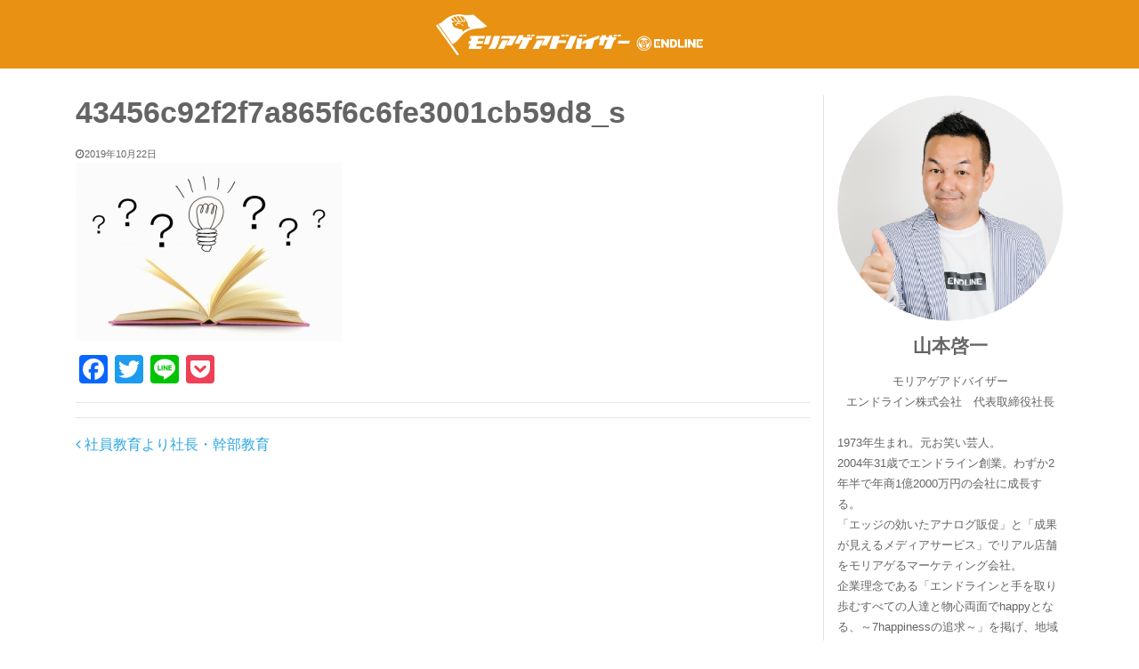

--- FILE ---
content_type: text/html; charset=UTF-8
request_url: https://www.yamamotokeiichi.biz/archives/8133/43456c92f2f7a865f6c6fe3001cb59d8_s
body_size: 12042
content:
<!DOCTYPE html>
<html dir="ltr" lang="ja" prefix="og: https://ogp.me/ns#">
<head>
<!-- 2022/09/13 Global site tag (gtag.js) - Google Analytics -->
<script async src="https://www.googletagmanager.com/gtag/js?id=UA-30722254-1"></script>
<script>
window.dataLayer = window.dataLayer || [];
function gtag(){dataLayer.push(arguments);}
gtag('js', new Date());
gtag('config', 'UA-30722254-1');
</script>
<meta charset="UTF-8">
<meta name="viewport" content="width=device-width, initial-scale=1, shrink-to-fit=no">
<link rel="profile" href="https://gmpg.org/xfn/11">
<title>43456c92f2f7a865f6c6fe3001cb59d8_s | モリアゲアドバイザー社長blog</title>
<style>img:is([sizes="auto" i], [sizes^="auto," i]) { contain-intrinsic-size: 3000px 1500px }</style>
<!-- All in One SEO 4.9.2 - aioseo.com -->
<meta name="robots" content="max-image-preview:large" />
<meta name="author" content="yamamoto0108"/>
<link rel="canonical" href="https://www.yamamotokeiichi.biz/archives/8133/43456c92f2f7a865f6c6fe3001cb59d8_s" />
<meta name="generator" content="All in One SEO (AIOSEO) 4.9.2" />
<meta property="og:locale" content="ja_JP" />
<meta property="og:site_name" content="【のぼり旗・幕・バナー】福岡市のモリアゲアドバイザー社長blog" />
<meta property="og:type" content="article" />
<meta property="og:title" content="43456c92f2f7a865f6c6fe3001cb59d8_s | モリアゲアドバイザー社長blog" />
<meta property="og:url" content="https://www.yamamotokeiichi.biz/archives/8133/43456c92f2f7a865f6c6fe3001cb59d8_s" />
<meta property="fb:app_id" content="10007893816706" />
<meta property="fb:admins" content="300290411145497" />
<meta property="og:image" content="https://www.yamamotokeiichi.biz/wp-content/uploads/2020/03/EDL_CEO_LOGO.png" />
<meta property="og:image:secure_url" content="https://www.yamamotokeiichi.biz/wp-content/uploads/2020/03/EDL_CEO_LOGO.png" />
<meta property="og:image:width" content="500" />
<meta property="og:image:height" content="77" />
<meta property="article:published_time" content="2019-10-22T12:06:41+00:00" />
<meta property="article:modified_time" content="2019-10-22T12:06:41+00:00" />
<meta name="twitter:card" content="summary" />
<meta name="twitter:title" content="43456c92f2f7a865f6c6fe3001cb59d8_s | モリアゲアドバイザー社長blog" />
<meta name="twitter:image" content="https://www.yamamotokeiichi.biz/wp-content/uploads/2020/03/EDL_CEO_LOGO.png" />
<script type="application/ld+json" class="aioseo-schema">
{"@context":"https:\/\/schema.org","@graph":[{"@type":"BreadcrumbList","@id":"https:\/\/www.yamamotokeiichi.biz\/archives\/8133\/43456c92f2f7a865f6c6fe3001cb59d8_s#breadcrumblist","itemListElement":[{"@type":"ListItem","@id":"https:\/\/www.yamamotokeiichi.biz#listItem","position":1,"name":"Home","item":"https:\/\/www.yamamotokeiichi.biz","nextItem":{"@type":"ListItem","@id":"https:\/\/www.yamamotokeiichi.biz\/archives\/8133\/43456c92f2f7a865f6c6fe3001cb59d8_s#listItem","name":"43456c92f2f7a865f6c6fe3001cb59d8_s"}},{"@type":"ListItem","@id":"https:\/\/www.yamamotokeiichi.biz\/archives\/8133\/43456c92f2f7a865f6c6fe3001cb59d8_s#listItem","position":2,"name":"43456c92f2f7a865f6c6fe3001cb59d8_s","previousItem":{"@type":"ListItem","@id":"https:\/\/www.yamamotokeiichi.biz#listItem","name":"Home"}}]},{"@type":"ItemPage","@id":"https:\/\/www.yamamotokeiichi.biz\/archives\/8133\/43456c92f2f7a865f6c6fe3001cb59d8_s#itempage","url":"https:\/\/www.yamamotokeiichi.biz\/archives\/8133\/43456c92f2f7a865f6c6fe3001cb59d8_s","name":"43456c92f2f7a865f6c6fe3001cb59d8_s | \u30e2\u30ea\u30a2\u30b2\u30a2\u30c9\u30d0\u30a4\u30b6\u30fc\u793e\u9577blog","inLanguage":"ja","isPartOf":{"@id":"https:\/\/www.yamamotokeiichi.biz\/#website"},"breadcrumb":{"@id":"https:\/\/www.yamamotokeiichi.biz\/archives\/8133\/43456c92f2f7a865f6c6fe3001cb59d8_s#breadcrumblist"},"author":{"@id":"https:\/\/www.yamamotokeiichi.biz\/archives\/author\/yamamoto0108#author"},"creator":{"@id":"https:\/\/www.yamamotokeiichi.biz\/archives\/author\/yamamoto0108#author"},"datePublished":"2019-10-22T21:06:41+09:00","dateModified":"2019-10-22T21:06:41+09:00"},{"@type":"Organization","@id":"https:\/\/www.yamamotokeiichi.biz\/#organization","name":"\u30e2\u30ea\u30a2\u30b2\u30a2\u30c9\u30d0\u30a4\u30b6\u30fc\u793e\u9577blog","description":"\u798f\u5ca1\u5e02\u306e\u306e\u307c\u308a\u65d7\u30fb\u770b\u677f\u30fbLED\u30d3\u30b8\u30e7\u30f3\u3092\u624b\u639b\u3051\u308b\u30e2\u30ea\u30a2\u30b2\u30a2\u30c9\u30d0\u30a4\u30b6\u30fc\u30a8\u30f3\u30c9\u30e9\u30a4\u30f3\u682a\u5f0f\u4f1a\u793e\u793e\u9577\u5c71\u672c\u5553\u4e00\u306e\u30d6\u30ed\u30b0\u3067\u3059\u3002\u6614\u3001\u304a\u7b11\u3044\u82b8\u4eba\u3068\u304b\u30d5\u30ea\u30fc\u30bf\u30fc\u3068\u304b\u3084\u3063\u3066\u307e\u3057\u305f\u3002\u798f\u5ca1\u5e02\u3067\u300c\u306e\u307c\u308a\u65d7\u30fb\u5e55\u3067\u96c6\u5ba2\u63d0\u6848\u300d\u306e\u304a\u4ed5\u4e8b\u3092\u3084\u3063\u3066\u3044\u307e\u3059\u3002\u65b0\u5352\u63a1\u7528\u30fb\u4e2d\u9014\u63a1\u7528\u3082\u3057\u3066\u3044\u307e\u3059\u3002\u79c1\u306e\u54f2\u5b66\u306b\u8208\u5473\u306e\u3042\u308b\u65b9\u306f\u3044\u3064\u3067\u3082\u3054\u5fdc\u52df\u4e0b\u3055\u3044\u3002092-600-7510\u307e\u3067\u3002","url":"https:\/\/www.yamamotokeiichi.biz\/","logo":{"@type":"ImageObject","url":"https:\/\/www.yamamotokeiichi.biz\/wp-content\/uploads\/2020\/03\/EDL_CEO_LOGO.png","@id":"https:\/\/www.yamamotokeiichi.biz\/archives\/8133\/43456c92f2f7a865f6c6fe3001cb59d8_s\/#organizationLogo","width":500,"height":77},"image":{"@id":"https:\/\/www.yamamotokeiichi.biz\/archives\/8133\/43456c92f2f7a865f6c6fe3001cb59d8_s\/#organizationLogo"}},{"@type":"Person","@id":"https:\/\/www.yamamotokeiichi.biz\/archives\/author\/yamamoto0108#author","url":"https:\/\/www.yamamotokeiichi.biz\/archives\/author\/yamamoto0108","name":"yamamoto0108","image":{"@type":"ImageObject","@id":"https:\/\/www.yamamotokeiichi.biz\/archives\/8133\/43456c92f2f7a865f6c6fe3001cb59d8_s#authorImage","url":"https:\/\/secure.gravatar.com\/avatar\/712ec44f771bee5fdcf6933bd88b2d1ae8082a192663bb6818576396aabe52f0?s=96&d=mm&r=g","width":96,"height":96,"caption":"yamamoto0108"}},{"@type":"WebSite","@id":"https:\/\/www.yamamotokeiichi.biz\/#website","url":"https:\/\/www.yamamotokeiichi.biz\/","name":"\u3010\u306e\u307c\u308a\u65d7\u30fb\u5e55\u30fb\u30d0\u30ca\u30fc\u3011\u798f\u5ca1\u5e02\u306e\u30e2\u30ea\u30a2\u30b2\u30a2\u30c9\u30d0\u30a4\u30b6\u30fc\u793e\u9577blog","description":"\u798f\u5ca1\u5e02\u306e\u306e\u307c\u308a\u65d7\u30fb\u770b\u677f\u30fbLED\u30d3\u30b8\u30e7\u30f3\u3092\u624b\u639b\u3051\u308b\u30e2\u30ea\u30a2\u30b2\u30a2\u30c9\u30d0\u30a4\u30b6\u30fc\u30a8\u30f3\u30c9\u30e9\u30a4\u30f3\u682a\u5f0f\u4f1a\u793e\u793e\u9577\u5c71\u672c\u5553\u4e00\u306e\u30d6\u30ed\u30b0\u3067\u3059\u3002\u6614\u3001\u304a\u7b11\u3044\u82b8\u4eba\u3068\u304b\u30d5\u30ea\u30fc\u30bf\u30fc\u3068\u304b\u3084\u3063\u3066\u307e\u3057\u305f\u3002\u798f\u5ca1\u5e02\u3067\u300c\u306e\u307c\u308a\u65d7\u30fb\u5e55\u3067\u96c6\u5ba2\u63d0\u6848\u300d\u306e\u304a\u4ed5\u4e8b\u3092\u3084\u3063\u3066\u3044\u307e\u3059\u3002\u65b0\u5352\u63a1\u7528\u30fb\u4e2d\u9014\u63a1\u7528\u3082\u3057\u3066\u3044\u307e\u3059\u3002\u79c1\u306e\u54f2\u5b66\u306b\u8208\u5473\u306e\u3042\u308b\u65b9\u306f\u3044\u3064\u3067\u3082\u3054\u5fdc\u52df\u4e0b\u3055\u3044\u3002092-600-7510\u307e\u3067\u3002","inLanguage":"ja","publisher":{"@id":"https:\/\/www.yamamotokeiichi.biz\/#organization"}}]}
</script>
<!-- All in One SEO -->
<link rel='dns-prefetch' href='//yubinbango.github.io' />
<link rel='dns-prefetch' href='//static.addtoany.com' />
<link rel="alternate" type="application/rss+xml" title="モリアゲアドバイザー社長blog &raquo; フィード" href="https://www.yamamotokeiichi.biz/feed" />
<!-- This site uses the Google Analytics by MonsterInsights plugin v9.11.1 - Using Analytics tracking - https://www.monsterinsights.com/ -->
<!-- Note: MonsterInsights is not currently configured on this site. The site owner needs to authenticate with Google Analytics in the MonsterInsights settings panel. -->
<!-- No tracking code set -->
<!-- / Google Analytics by MonsterInsights -->
<link rel='stylesheet' id='wp-block-library-css' href='https://www.yamamotokeiichi.biz/wp-includes/css/dist/block-library/style.min.css?ver=6.8.3' type='text/css' media='all' />
<style id='classic-theme-styles-inline-css' type='text/css'>
/*! This file is auto-generated */
.wp-block-button__link{color:#fff;background-color:#32373c;border-radius:9999px;box-shadow:none;text-decoration:none;padding:calc(.667em + 2px) calc(1.333em + 2px);font-size:1.125em}.wp-block-file__button{background:#32373c;color:#fff;text-decoration:none}
</style>
<link rel='stylesheet' id='aioseo/css/src/vue/standalone/blocks/table-of-contents/global.scss-css' href='https://www.yamamotokeiichi.biz/wp-content/plugins/all-in-one-seo-pack/dist/Lite/assets/css/table-of-contents/global.e90f6d47.css?ver=4.9.2' type='text/css' media='all' />
<style id='js-archive-list-archive-widget-style-inline-css' type='text/css'>
/*!***************************************************************************************************************************************************************************************************************************************!*\
!*** css ./node_modules/css-loader/dist/cjs.js??ruleSet[1].rules[4].use[1]!./node_modules/postcss-loader/dist/cjs.js??ruleSet[1].rules[4].use[2]!./node_modules/sass-loader/dist/cjs.js??ruleSet[1].rules[4].use[3]!./src/style.scss ***!
\***************************************************************************************************************************************************************************************************************************************/
@charset "UTF-8";
/**
* The following styles get applied both on the front of your site
* and in the editor.
*
* Replace them with your own styles or remove the file completely.
*/
.js-archive-list a,
.js-archive-list a:focus,
.js-archive-list a:hover {
text-decoration: none;
}
.js-archive-list .loading {
display: inline-block;
padding-left: 5px;
vertical-align: middle;
width: 25px;
}
.jal-hide {
display: none;
}
.widget_jaw_widget ul.jaw_widget,
ul.jaw_widget ul,
body .wp-block-js-archive-list-archive-widget ul.jaw_widget,
body .wp-block-js-archive-list-archive-widget ul.jaw_widget ul,
body ul.jaw_widget {
list-style: none;
margin-left: 0;
padding-left: 0;
}
.widget_jaw_widget ul.jaw_widget li,
.wp-block-js-archive-list-archive-widget ul.jaw_widget li,
.jaw_widget ul li {
padding-left: 1rem;
list-style: none;
}
.widget_jaw_widget ul.jaw_widget li::before,
.wp-block-js-archive-list-archive-widget ul.jaw_widget li::before,
.jaw_widget ul li::before {
content: "";
}
.widget_jaw_widget ul.jaw_widget li .post-date,
.wp-block-js-archive-list-archive-widget ul.jaw_widget li .post-date,
.jaw_widget ul li .post-date {
padding-left: 5px;
}
.widget_jaw_widget ul.jaw_widget li .post-date::before,
.wp-block-js-archive-list-archive-widget ul.jaw_widget li .post-date::before,
.jaw_widget ul li .post-date::before {
content: "—";
padding-right: 5px;
}
/** Bullet's padding **/
.jaw_symbol {
margin-right: 0.5rem;
}
/*# sourceMappingURL=style-index.css.map*/
</style>
<style id='global-styles-inline-css' type='text/css'>
:root{--wp--preset--aspect-ratio--square: 1;--wp--preset--aspect-ratio--4-3: 4/3;--wp--preset--aspect-ratio--3-4: 3/4;--wp--preset--aspect-ratio--3-2: 3/2;--wp--preset--aspect-ratio--2-3: 2/3;--wp--preset--aspect-ratio--16-9: 16/9;--wp--preset--aspect-ratio--9-16: 9/16;--wp--preset--color--black: #000000;--wp--preset--color--cyan-bluish-gray: #abb8c3;--wp--preset--color--white: #ffffff;--wp--preset--color--pale-pink: #f78da7;--wp--preset--color--vivid-red: #cf2e2e;--wp--preset--color--luminous-vivid-orange: #ff6900;--wp--preset--color--luminous-vivid-amber: #fcb900;--wp--preset--color--light-green-cyan: #7bdcb5;--wp--preset--color--vivid-green-cyan: #00d084;--wp--preset--color--pale-cyan-blue: #8ed1fc;--wp--preset--color--vivid-cyan-blue: #0693e3;--wp--preset--color--vivid-purple: #9b51e0;--wp--preset--gradient--vivid-cyan-blue-to-vivid-purple: linear-gradient(135deg,rgba(6,147,227,1) 0%,rgb(155,81,224) 100%);--wp--preset--gradient--light-green-cyan-to-vivid-green-cyan: linear-gradient(135deg,rgb(122,220,180) 0%,rgb(0,208,130) 100%);--wp--preset--gradient--luminous-vivid-amber-to-luminous-vivid-orange: linear-gradient(135deg,rgba(252,185,0,1) 0%,rgba(255,105,0,1) 100%);--wp--preset--gradient--luminous-vivid-orange-to-vivid-red: linear-gradient(135deg,rgba(255,105,0,1) 0%,rgb(207,46,46) 100%);--wp--preset--gradient--very-light-gray-to-cyan-bluish-gray: linear-gradient(135deg,rgb(238,238,238) 0%,rgb(169,184,195) 100%);--wp--preset--gradient--cool-to-warm-spectrum: linear-gradient(135deg,rgb(74,234,220) 0%,rgb(151,120,209) 20%,rgb(207,42,186) 40%,rgb(238,44,130) 60%,rgb(251,105,98) 80%,rgb(254,248,76) 100%);--wp--preset--gradient--blush-light-purple: linear-gradient(135deg,rgb(255,206,236) 0%,rgb(152,150,240) 100%);--wp--preset--gradient--blush-bordeaux: linear-gradient(135deg,rgb(254,205,165) 0%,rgb(254,45,45) 50%,rgb(107,0,62) 100%);--wp--preset--gradient--luminous-dusk: linear-gradient(135deg,rgb(255,203,112) 0%,rgb(199,81,192) 50%,rgb(65,88,208) 100%);--wp--preset--gradient--pale-ocean: linear-gradient(135deg,rgb(255,245,203) 0%,rgb(182,227,212) 50%,rgb(51,167,181) 100%);--wp--preset--gradient--electric-grass: linear-gradient(135deg,rgb(202,248,128) 0%,rgb(113,206,126) 100%);--wp--preset--gradient--midnight: linear-gradient(135deg,rgb(2,3,129) 0%,rgb(40,116,252) 100%);--wp--preset--font-size--small: 13px;--wp--preset--font-size--medium: 20px;--wp--preset--font-size--large: 36px;--wp--preset--font-size--x-large: 42px;--wp--preset--spacing--20: 0.44rem;--wp--preset--spacing--30: 0.67rem;--wp--preset--spacing--40: 1rem;--wp--preset--spacing--50: 1.5rem;--wp--preset--spacing--60: 2.25rem;--wp--preset--spacing--70: 3.38rem;--wp--preset--spacing--80: 5.06rem;--wp--preset--shadow--natural: 6px 6px 9px rgba(0, 0, 0, 0.2);--wp--preset--shadow--deep: 12px 12px 50px rgba(0, 0, 0, 0.4);--wp--preset--shadow--sharp: 6px 6px 0px rgba(0, 0, 0, 0.2);--wp--preset--shadow--outlined: 6px 6px 0px -3px rgba(255, 255, 255, 1), 6px 6px rgba(0, 0, 0, 1);--wp--preset--shadow--crisp: 6px 6px 0px rgba(0, 0, 0, 1);}:where(.is-layout-flex){gap: 0.5em;}:where(.is-layout-grid){gap: 0.5em;}body .is-layout-flex{display: flex;}.is-layout-flex{flex-wrap: wrap;align-items: center;}.is-layout-flex > :is(*, div){margin: 0;}body .is-layout-grid{display: grid;}.is-layout-grid > :is(*, div){margin: 0;}:where(.wp-block-columns.is-layout-flex){gap: 2em;}:where(.wp-block-columns.is-layout-grid){gap: 2em;}:where(.wp-block-post-template.is-layout-flex){gap: 1.25em;}:where(.wp-block-post-template.is-layout-grid){gap: 1.25em;}.has-black-color{color: var(--wp--preset--color--black) !important;}.has-cyan-bluish-gray-color{color: var(--wp--preset--color--cyan-bluish-gray) !important;}.has-white-color{color: var(--wp--preset--color--white) !important;}.has-pale-pink-color{color: var(--wp--preset--color--pale-pink) !important;}.has-vivid-red-color{color: var(--wp--preset--color--vivid-red) !important;}.has-luminous-vivid-orange-color{color: var(--wp--preset--color--luminous-vivid-orange) !important;}.has-luminous-vivid-amber-color{color: var(--wp--preset--color--luminous-vivid-amber) !important;}.has-light-green-cyan-color{color: var(--wp--preset--color--light-green-cyan) !important;}.has-vivid-green-cyan-color{color: var(--wp--preset--color--vivid-green-cyan) !important;}.has-pale-cyan-blue-color{color: var(--wp--preset--color--pale-cyan-blue) !important;}.has-vivid-cyan-blue-color{color: var(--wp--preset--color--vivid-cyan-blue) !important;}.has-vivid-purple-color{color: var(--wp--preset--color--vivid-purple) !important;}.has-black-background-color{background-color: var(--wp--preset--color--black) !important;}.has-cyan-bluish-gray-background-color{background-color: var(--wp--preset--color--cyan-bluish-gray) !important;}.has-white-background-color{background-color: var(--wp--preset--color--white) !important;}.has-pale-pink-background-color{background-color: var(--wp--preset--color--pale-pink) !important;}.has-vivid-red-background-color{background-color: var(--wp--preset--color--vivid-red) !important;}.has-luminous-vivid-orange-background-color{background-color: var(--wp--preset--color--luminous-vivid-orange) !important;}.has-luminous-vivid-amber-background-color{background-color: var(--wp--preset--color--luminous-vivid-amber) !important;}.has-light-green-cyan-background-color{background-color: var(--wp--preset--color--light-green-cyan) !important;}.has-vivid-green-cyan-background-color{background-color: var(--wp--preset--color--vivid-green-cyan) !important;}.has-pale-cyan-blue-background-color{background-color: var(--wp--preset--color--pale-cyan-blue) !important;}.has-vivid-cyan-blue-background-color{background-color: var(--wp--preset--color--vivid-cyan-blue) !important;}.has-vivid-purple-background-color{background-color: var(--wp--preset--color--vivid-purple) !important;}.has-black-border-color{border-color: var(--wp--preset--color--black) !important;}.has-cyan-bluish-gray-border-color{border-color: var(--wp--preset--color--cyan-bluish-gray) !important;}.has-white-border-color{border-color: var(--wp--preset--color--white) !important;}.has-pale-pink-border-color{border-color: var(--wp--preset--color--pale-pink) !important;}.has-vivid-red-border-color{border-color: var(--wp--preset--color--vivid-red) !important;}.has-luminous-vivid-orange-border-color{border-color: var(--wp--preset--color--luminous-vivid-orange) !important;}.has-luminous-vivid-amber-border-color{border-color: var(--wp--preset--color--luminous-vivid-amber) !important;}.has-light-green-cyan-border-color{border-color: var(--wp--preset--color--light-green-cyan) !important;}.has-vivid-green-cyan-border-color{border-color: var(--wp--preset--color--vivid-green-cyan) !important;}.has-pale-cyan-blue-border-color{border-color: var(--wp--preset--color--pale-cyan-blue) !important;}.has-vivid-cyan-blue-border-color{border-color: var(--wp--preset--color--vivid-cyan-blue) !important;}.has-vivid-purple-border-color{border-color: var(--wp--preset--color--vivid-purple) !important;}.has-vivid-cyan-blue-to-vivid-purple-gradient-background{background: var(--wp--preset--gradient--vivid-cyan-blue-to-vivid-purple) !important;}.has-light-green-cyan-to-vivid-green-cyan-gradient-background{background: var(--wp--preset--gradient--light-green-cyan-to-vivid-green-cyan) !important;}.has-luminous-vivid-amber-to-luminous-vivid-orange-gradient-background{background: var(--wp--preset--gradient--luminous-vivid-amber-to-luminous-vivid-orange) !important;}.has-luminous-vivid-orange-to-vivid-red-gradient-background{background: var(--wp--preset--gradient--luminous-vivid-orange-to-vivid-red) !important;}.has-very-light-gray-to-cyan-bluish-gray-gradient-background{background: var(--wp--preset--gradient--very-light-gray-to-cyan-bluish-gray) !important;}.has-cool-to-warm-spectrum-gradient-background{background: var(--wp--preset--gradient--cool-to-warm-spectrum) !important;}.has-blush-light-purple-gradient-background{background: var(--wp--preset--gradient--blush-light-purple) !important;}.has-blush-bordeaux-gradient-background{background: var(--wp--preset--gradient--blush-bordeaux) !important;}.has-luminous-dusk-gradient-background{background: var(--wp--preset--gradient--luminous-dusk) !important;}.has-pale-ocean-gradient-background{background: var(--wp--preset--gradient--pale-ocean) !important;}.has-electric-grass-gradient-background{background: var(--wp--preset--gradient--electric-grass) !important;}.has-midnight-gradient-background{background: var(--wp--preset--gradient--midnight) !important;}.has-small-font-size{font-size: var(--wp--preset--font-size--small) !important;}.has-medium-font-size{font-size: var(--wp--preset--font-size--medium) !important;}.has-large-font-size{font-size: var(--wp--preset--font-size--large) !important;}.has-x-large-font-size{font-size: var(--wp--preset--font-size--x-large) !important;}
:where(.wp-block-post-template.is-layout-flex){gap: 1.25em;}:where(.wp-block-post-template.is-layout-grid){gap: 1.25em;}
:where(.wp-block-columns.is-layout-flex){gap: 2em;}:where(.wp-block-columns.is-layout-grid){gap: 2em;}
:root :where(.wp-block-pullquote){font-size: 1.5em;line-height: 1.6;}
</style>
<link rel='stylesheet' id='related-posts-by-taxonomy-css' href='https://www.yamamotokeiichi.biz/wp-content/plugins/related-posts-by-taxonomy/includes/assets/css/styles.css?ver=6.8.3' type='text/css' media='all' />
<link rel='stylesheet' id='child-understrap-styles-css' href='https://www.yamamotokeiichi.biz/wp-content/themes/understrap-child/css/child-theme.min.css?ver=0.5.3' type='text/css' media='all' />
<link rel='stylesheet' id='addtoany-css' href='https://www.yamamotokeiichi.biz/wp-content/plugins/add-to-any/addtoany.min.css?ver=1.16' type='text/css' media='all' />
<script type="text/javascript" id="addtoany-core-js-before">
/* <![CDATA[ */
window.a2a_config=window.a2a_config||{};a2a_config.callbacks=[];a2a_config.overlays=[];a2a_config.templates={};a2a_localize = {
Share: "共有",
Save: "ブックマーク",
Subscribe: "購読",
Email: "メール",
Bookmark: "ブックマーク",
ShowAll: "すべて表示する",
ShowLess: "小さく表示する",
FindServices: "サービスを探す",
FindAnyServiceToAddTo: "追加するサービスを今すぐ探す",
PoweredBy: "Powered by",
ShareViaEmail: "メールでシェアする",
SubscribeViaEmail: "メールで購読する",
BookmarkInYourBrowser: "ブラウザにブックマーク",
BookmarkInstructions: "このページをブックマークするには、 Ctrl+D または \u2318+D を押下。",
AddToYourFavorites: "お気に入りに追加",
SendFromWebOrProgram: "任意のメールアドレスまたはメールプログラムから送信",
EmailProgram: "メールプログラム",
More: "詳細&#8230;",
ThanksForSharing: "共有ありがとうございます !",
ThanksForFollowing: "フォローありがとうございます !"
};
/* ]]> */
</script>
<script type="text/javascript" defer src="https://static.addtoany.com/menu/page.js" id="addtoany-core-js"></script>
<script type="text/javascript" src="https://www.yamamotokeiichi.biz/wp-includes/js/jquery/jquery.min.js?ver=3.7.1" id="jquery-core-js"></script>
<script type="text/javascript" src="https://www.yamamotokeiichi.biz/wp-includes/js/jquery/jquery-migrate.min.js?ver=3.4.1" id="jquery-migrate-js"></script>
<script type="text/javascript" defer src="https://www.yamamotokeiichi.biz/wp-content/plugins/add-to-any/addtoany.min.js?ver=1.1" id="addtoany-jquery-js"></script>
<link rel="https://api.w.org/" href="https://www.yamamotokeiichi.biz/wp-json/" /><link rel="alternate" title="JSON" type="application/json" href="https://www.yamamotokeiichi.biz/wp-json/wp/v2/media/8247" /><link rel="EditURI" type="application/rsd+xml" title="RSD" href="https://www.yamamotokeiichi.biz/xmlrpc.php?rsd" />
<meta name="generator" content="WordPress 6.8.3" />
<link rel='shortlink' href='https://www.yamamotokeiichi.biz/?p=8247' />
<link rel="alternate" title="oEmbed (JSON)" type="application/json+oembed" href="https://www.yamamotokeiichi.biz/wp-json/oembed/1.0/embed?url=https%3A%2F%2Fwww.yamamotokeiichi.biz%2Farchives%2F8133%2F43456c92f2f7a865f6c6fe3001cb59d8_s" />
<link rel="alternate" title="oEmbed (XML)" type="text/xml+oembed" href="https://www.yamamotokeiichi.biz/wp-json/oembed/1.0/embed?url=https%3A%2F%2Fwww.yamamotokeiichi.biz%2Farchives%2F8133%2F43456c92f2f7a865f6c6fe3001cb59d8_s&#038;format=xml" />
<meta name="robots" content="noindex,follow" /><meta name="mobile-web-app-capable" content="yes">
<meta name="apple-mobile-web-app-capable" content="yes">
<meta name="apple-mobile-web-app-title" content="モリアゲアドバイザー社長blog - 福岡市ののぼり旗・看板・LEDビジョンを手掛けるモリアゲアドバイザーエンドライン株式会社社長山本啓一のブログです。昔、お笑い芸人とかフリーターとかやってました。福岡市で「のぼり旗・幕で集客提案」のお仕事をやっています。新卒採用・中途採用もしています。私の哲学に興味のある方はいつでもご応募下さい。092-600-7510まで。">
<link rel="icon" href="https://www.yamamotokeiichi.biz/wp-content/uploads/cropped-edl_site_icon-32x32.png" sizes="32x32" />
<link rel="icon" href="https://www.yamamotokeiichi.biz/wp-content/uploads/cropped-edl_site_icon-192x192.png" sizes="192x192" />
<link rel="apple-touch-icon" href="https://www.yamamotokeiichi.biz/wp-content/uploads/cropped-edl_site_icon-180x180.png" />
<meta name="msapplication-TileImage" content="https://www.yamamotokeiichi.biz/wp-content/uploads/cropped-edl_site_icon-270x270.png" />
<style type="text/css" id="wp-custom-css">
body {
visibility:visible !important;
position:static !important;
left:0px !important;
overflow:visible !important;
}		</style>
</head>
<body data-rsssl=1 class="attachment wp-singular attachment-template-default single single-attachment postid-8247 attachmentid-8247 attachment-jpeg wp-custom-logo wp-embed-responsive wp-theme-understrap wp-child-theme-understrap-child group-blog"<div class="site" id="page">
<!-- ******************* The Navbar Area ******************* -->
<div id="wrapper-navbar" itemscope itemtype="http://schema.org/WebSite">
<a class="skip-link sr-only sr-only-focusable" href="#content">コンテンツへスキップ</a>
<nav class="navbar navbar-expand navbar-light bg-primary">
<div class="container">
<!-- Your site title as branding in the menu -->
<a href="https://www.yamamotokeiichi.biz/" class="navbar-brand custom-logo-link" rel="home"><img width="500" height="77" src="https://www.yamamotokeiichi.biz/wp-content/uploads/2020/03/EDL_CEO_LOGO.png" class="img-fluid" alt="モリアゲアドバイザー社長blog" decoding="async" srcset="https://www.yamamotokeiichi.biz/wp-content/uploads/2020/03/EDL_CEO_LOGO.png 500w, https://www.yamamotokeiichi.biz/wp-content/uploads/2020/03/EDL_CEO_LOGO-300x46.png 300w, https://www.yamamotokeiichi.biz/wp-content/uploads/2020/03/EDL_CEO_LOGO-150x23.png 150w" sizes="(max-width: 500px) 100vw, 500px" /></a><!-- end custom logo -->
<button class="navbar-toggler" type="button" data-toggle="collapse" data-target="#navbarNavDropdown" aria-controls="navbarNavDropdown" aria-expanded="false" aria-label="Toggle navigation">
<span class="navbar-toggler-icon"></span>
</button>
<!-- The WordPress Menu goes here -->
</div><!-- .container -->
</nav><!-- .site-navigation -->
</div><!-- #wrapper-navbar end -->
<div class="wrapper" id="single-wrapper">
<div class="container" id="content" tabindex="-1">
<div class="row">
<!-- Do the left sidebar check -->
<div class="col-md content-area" id="primary">
<main class="site-main" id="main">
<article class="post-8247 attachment type-attachment status-inherit hentry" id="post-8247">
<header class="entry-header">
<h1 class="entry-title">43456c92f2f7a865f6c6fe3001cb59d8_s</h1>
</header><!-- .entry-header -->
<div class="entry-meta">
<span class="posted-on mr-2"><i class="fa fa-clock-o"></i><time class="entry-date published updated" datetime="2019-10-22T21:06:41+09:00">2019年10月22日</time></span>    </div><!-- .entry-meta -->
<div class="entry-content">
<p class="attachment"><a href='https://www.yamamotokeiichi.biz/wp-content/uploads/2019/10/43456c92f2f7a865f6c6fe3001cb59d8_s.jpg'><img fetchpriority="high" decoding="async" width="300" height="200" src="https://www.yamamotokeiichi.biz/wp-content/uploads/2019/10/43456c92f2f7a865f6c6fe3001cb59d8_s-300x200.jpg" class="attachment-medium size-medium" alt="" srcset="https://www.yamamotokeiichi.biz/wp-content/uploads/2019/10/43456c92f2f7a865f6c6fe3001cb59d8_s-300x200.jpg 300w, https://www.yamamotokeiichi.biz/wp-content/uploads/2019/10/43456c92f2f7a865f6c6fe3001cb59d8_s-624x416.jpg 624w, https://www.yamamotokeiichi.biz/wp-content/uploads/2019/10/43456c92f2f7a865f6c6fe3001cb59d8_s.jpg 640w" sizes="(max-width: 300px) 100vw, 300px" /></a></p>
<div class="addtoany_shortcode"><div class="a2a_kit a2a_kit_size_32 addtoany_list" data-a2a-url="https://www.yamamotokeiichi.biz/archives/8133/43456c92f2f7a865f6c6fe3001cb59d8_s" data-a2a-title="43456c92f2f7a865f6c6fe3001cb59d8_s"><a class="a2a_button_facebook" href="https://www.addtoany.com/add_to/facebook?linkurl=https%3A%2F%2Fwww.yamamotokeiichi.biz%2Farchives%2F8133%2F43456c92f2f7a865f6c6fe3001cb59d8_s&amp;linkname=43456c92f2f7a865f6c6fe3001cb59d8_s" title="Facebook" rel="nofollow noopener" target="_blank"></a><a class="a2a_button_twitter" href="https://www.addtoany.com/add_to/twitter?linkurl=https%3A%2F%2Fwww.yamamotokeiichi.biz%2Farchives%2F8133%2F43456c92f2f7a865f6c6fe3001cb59d8_s&amp;linkname=43456c92f2f7a865f6c6fe3001cb59d8_s" title="Twitter" rel="nofollow noopener" target="_blank"></a><a class="a2a_button_line" href="https://www.addtoany.com/add_to/line?linkurl=https%3A%2F%2Fwww.yamamotokeiichi.biz%2Farchives%2F8133%2F43456c92f2f7a865f6c6fe3001cb59d8_s&amp;linkname=43456c92f2f7a865f6c6fe3001cb59d8_s" title="Line" rel="nofollow noopener" target="_blank"></a><a class="a2a_button_pocket" href="https://www.addtoany.com/add_to/pocket?linkurl=https%3A%2F%2Fwww.yamamotokeiichi.biz%2Farchives%2F8133%2F43456c92f2f7a865f6c6fe3001cb59d8_s&amp;linkname=43456c92f2f7a865f6c6fe3001cb59d8_s" title="Pocket" rel="nofollow noopener" target="_blank"></a></div></div>
<div>
<hr>
</div>
<div>
<hr>
</div>
</div><!-- .entry-content -->
<footer class="entry-footer">
</footer><!-- .entry-footer -->
</article><!-- #post-## -->
<nav class="container navigation post-navigation">
<h2 class="sr-only">投稿ナビゲーション</h2>
<div class="row nav-links justify-content-between">
<span class="nav-previous"><a href="https://www.yamamotokeiichi.biz/archives/8133" rel="prev"><i class="fa fa-angle-left"></i>&nbsp;社員教育より社長・幹部教育</a></span>			</div><!-- .nav-links -->
</nav><!-- .navigation -->
</main><!-- #main -->
<!-- Do the right sidebar check -->
</div><!-- #closing the primary container from /global-templates/left-sidebar-check.php -->
<div class="border-left d-none d-lg-block col-lg-3 widget-area" id="right-sidebar" role="complementary">
<aside id="media_image-6" class="widget widget_media_image"><img width="400" height="400" src="https://www.yamamotokeiichi.biz/wp-content/uploads/yamamoto_side.png" class="image wp-image-8498  attachment-full size-full" alt="" style="max-width: 100%; height: auto;" decoding="async" loading="lazy" srcset="https://www.yamamotokeiichi.biz/wp-content/uploads/yamamoto_side.png 400w, https://www.yamamotokeiichi.biz/wp-content/uploads/yamamoto_side-300x300.png 300w, https://www.yamamotokeiichi.biz/wp-content/uploads/yamamoto_side-150x150.png 150w" sizes="auto, (max-width: 400px) 100vw, 400px" /></aside><aside id="custom_html-2" class="widget_text widget widget_custom_html"><div class="textwidget custom-html-widget"><div class="text-center">
<h3>山本啓一</h3>
モリアゲアドバイザー<br>
エンドライン株式会社　代表取締役社長<br>
</div>
<br>1973年生まれ。元お笑い芸人。<br>
2004年31歳でエンドライン創業。わずか2年半で年商1億2000万円の会社に成長する。<br>
「エッジの効いたアナログ販促」と「成果が見えるメディアサービス」でリアル店舗をモリアゲるマーケティング会社。<br>
企業理念である「エンドラインと手を取り歩むすべての人達と物心両面でhappyとなる、～7happinessの追求～」を掲げ、地域社会に役立つ会社を作ります。<br>
今後は海外展開も行いますので乞うご期待！<br>
<a href="https://www.yamamotokeiichi.biz/profile">[詳しいプロフィールはこちら]</a></div></aside><aside id="jal_widget-2" class="widget widget_archive widget_jaw_widget"><h3 class="widget-title">Archives</h3><ul class="jaw_widget legacy preload"  data-accordion="1"   data-effect="slide"   data-ex_sym="►"   data-con_sym="▼" ><li ><a class="jaw_year jaw_symbol_wrapper" title="2025" href="https://www.yamamotokeiichi.biz/archives/date/2025"><span class="jaw_symbol">►</span><span class="year">2025 (1)</span></a><ul class="jaw_months jal-hide"><li ><a class="jaw_month jaw_symbol_wrapper" href="https://www.yamamotokeiichi.biz/archives/date/2025/11" title="11"><span class="month">11 (1)</span></a></li> </ul></li><li ><a class="jaw_year jaw_symbol_wrapper" title="2024" href="https://www.yamamotokeiichi.biz/archives/date/2024"><span class="jaw_symbol">►</span><span class="year">2024 (9)</span></a><ul class="jaw_months jal-hide"><li ><a class="jaw_month jaw_symbol_wrapper" href="https://www.yamamotokeiichi.biz/archives/date/2024/12" title="12"><span class="month">12 (1)</span></a></li> <li ><a class="jaw_month jaw_symbol_wrapper" href="https://www.yamamotokeiichi.biz/archives/date/2024/11" title="11"><span class="month">11 (1)</span></a></li> <li ><a class="jaw_month jaw_symbol_wrapper" href="https://www.yamamotokeiichi.biz/archives/date/2024/09" title="09"><span class="month">09 (1)</span></a></li> <li ><a class="jaw_month jaw_symbol_wrapper" href="https://www.yamamotokeiichi.biz/archives/date/2024/08" title="08"><span class="month">08 (1)</span></a></li> <li ><a class="jaw_month jaw_symbol_wrapper" href="https://www.yamamotokeiichi.biz/archives/date/2024/07" title="07"><span class="month">07 (1)</span></a></li> <li ><a class="jaw_month jaw_symbol_wrapper" href="https://www.yamamotokeiichi.biz/archives/date/2024/05" title="05"><span class="month">05 (1)</span></a></li> <li ><a class="jaw_month jaw_symbol_wrapper" href="https://www.yamamotokeiichi.biz/archives/date/2024/04" title="04"><span class="month">04 (1)</span></a></li> <li ><a class="jaw_month jaw_symbol_wrapper" href="https://www.yamamotokeiichi.biz/archives/date/2024/03" title="03"><span class="month">03 (1)</span></a></li> <li ><a class="jaw_month jaw_symbol_wrapper" href="https://www.yamamotokeiichi.biz/archives/date/2024/02" title="02"><span class="month">02 (1)</span></a></li> </ul></li><li ><a class="jaw_year jaw_symbol_wrapper" title="2023" href="https://www.yamamotokeiichi.biz/archives/date/2023"><span class="jaw_symbol">►</span><span class="year">2023 (13)</span></a><ul class="jaw_months jal-hide"><li ><a class="jaw_month jaw_symbol_wrapper" href="https://www.yamamotokeiichi.biz/archives/date/2023/06" title="06"><span class="month">06 (1)</span></a></li> <li ><a class="jaw_month jaw_symbol_wrapper" href="https://www.yamamotokeiichi.biz/archives/date/2023/05" title="05"><span class="month">05 (4)</span></a></li> <li ><a class="jaw_month jaw_symbol_wrapper" href="https://www.yamamotokeiichi.biz/archives/date/2023/04" title="04"><span class="month">04 (2)</span></a></li> <li ><a class="jaw_month jaw_symbol_wrapper" href="https://www.yamamotokeiichi.biz/archives/date/2023/03" title="03"><span class="month">03 (1)</span></a></li> <li ><a class="jaw_month jaw_symbol_wrapper" href="https://www.yamamotokeiichi.biz/archives/date/2023/02" title="02"><span class="month">02 (2)</span></a></li> <li ><a class="jaw_month jaw_symbol_wrapper" href="https://www.yamamotokeiichi.biz/archives/date/2023/01" title="01"><span class="month">01 (3)</span></a></li> </ul></li><li ><a class="jaw_year jaw_symbol_wrapper" title="2022" href="https://www.yamamotokeiichi.biz/archives/date/2022"><span class="jaw_symbol">►</span><span class="year">2022 (23)</span></a><ul class="jaw_months jal-hide"><li ><a class="jaw_month jaw_symbol_wrapper" href="https://www.yamamotokeiichi.biz/archives/date/2022/12" title="12"><span class="month">12 (2)</span></a></li> <li ><a class="jaw_month jaw_symbol_wrapper" href="https://www.yamamotokeiichi.biz/archives/date/2022/10" title="10"><span class="month">10 (1)</span></a></li> <li ><a class="jaw_month jaw_symbol_wrapper" href="https://www.yamamotokeiichi.biz/archives/date/2022/09" title="09"><span class="month">09 (2)</span></a></li> <li ><a class="jaw_month jaw_symbol_wrapper" href="https://www.yamamotokeiichi.biz/archives/date/2022/08" title="08"><span class="month">08 (4)</span></a></li> <li ><a class="jaw_month jaw_symbol_wrapper" href="https://www.yamamotokeiichi.biz/archives/date/2022/07" title="07"><span class="month">07 (1)</span></a></li> <li ><a class="jaw_month jaw_symbol_wrapper" href="https://www.yamamotokeiichi.biz/archives/date/2022/06" title="06"><span class="month">06 (2)</span></a></li> <li ><a class="jaw_month jaw_symbol_wrapper" href="https://www.yamamotokeiichi.biz/archives/date/2022/05" title="05"><span class="month">05 (1)</span></a></li> <li ><a class="jaw_month jaw_symbol_wrapper" href="https://www.yamamotokeiichi.biz/archives/date/2022/04" title="04"><span class="month">04 (3)</span></a></li> <li ><a class="jaw_month jaw_symbol_wrapper" href="https://www.yamamotokeiichi.biz/archives/date/2022/03" title="03"><span class="month">03 (2)</span></a></li> <li ><a class="jaw_month jaw_symbol_wrapper" href="https://www.yamamotokeiichi.biz/archives/date/2022/02" title="02"><span class="month">02 (2)</span></a></li> <li ><a class="jaw_month jaw_symbol_wrapper" href="https://www.yamamotokeiichi.biz/archives/date/2022/01" title="01"><span class="month">01 (3)</span></a></li> </ul></li><li ><a class="jaw_year jaw_symbol_wrapper" title="2021" href="https://www.yamamotokeiichi.biz/archives/date/2021"><span class="jaw_symbol">►</span><span class="year">2021 (50)</span></a><ul class="jaw_months jal-hide"><li ><a class="jaw_month jaw_symbol_wrapper" href="https://www.yamamotokeiichi.biz/archives/date/2021/12" title="12"><span class="month">12 (4)</span></a></li> <li ><a class="jaw_month jaw_symbol_wrapper" href="https://www.yamamotokeiichi.biz/archives/date/2021/11" title="11"><span class="month">11 (1)</span></a></li> <li ><a class="jaw_month jaw_symbol_wrapper" href="https://www.yamamotokeiichi.biz/archives/date/2021/10" title="10"><span class="month">10 (4)</span></a></li> <li ><a class="jaw_month jaw_symbol_wrapper" href="https://www.yamamotokeiichi.biz/archives/date/2021/09" title="09"><span class="month">09 (3)</span></a></li> <li ><a class="jaw_month jaw_symbol_wrapper" href="https://www.yamamotokeiichi.biz/archives/date/2021/08" title="08"><span class="month">08 (3)</span></a></li> <li ><a class="jaw_month jaw_symbol_wrapper" href="https://www.yamamotokeiichi.biz/archives/date/2021/07" title="07"><span class="month">07 (4)</span></a></li> <li ><a class="jaw_month jaw_symbol_wrapper" href="https://www.yamamotokeiichi.biz/archives/date/2021/06" title="06"><span class="month">06 (4)</span></a></li> <li ><a class="jaw_month jaw_symbol_wrapper" href="https://www.yamamotokeiichi.biz/archives/date/2021/05" title="05"><span class="month">05 (6)</span></a></li> <li ><a class="jaw_month jaw_symbol_wrapper" href="https://www.yamamotokeiichi.biz/archives/date/2021/04" title="04"><span class="month">04 (4)</span></a></li> <li ><a class="jaw_month jaw_symbol_wrapper" href="https://www.yamamotokeiichi.biz/archives/date/2021/03" title="03"><span class="month">03 (5)</span></a></li> <li ><a class="jaw_month jaw_symbol_wrapper" href="https://www.yamamotokeiichi.biz/archives/date/2021/02" title="02"><span class="month">02 (8)</span></a></li> <li ><a class="jaw_month jaw_symbol_wrapper" href="https://www.yamamotokeiichi.biz/archives/date/2021/01" title="01"><span class="month">01 (4)</span></a></li> </ul></li><li ><a class="jaw_year jaw_symbol_wrapper" title="2020" href="https://www.yamamotokeiichi.biz/archives/date/2020"><span class="jaw_symbol">►</span><span class="year">2020 (71)</span></a><ul class="jaw_months jal-hide"><li ><a class="jaw_month jaw_symbol_wrapper" href="https://www.yamamotokeiichi.biz/archives/date/2020/12" title="12"><span class="month">12 (5)</span></a></li> <li ><a class="jaw_month jaw_symbol_wrapper" href="https://www.yamamotokeiichi.biz/archives/date/2020/11" title="11"><span class="month">11 (5)</span></a></li> <li ><a class="jaw_month jaw_symbol_wrapper" href="https://www.yamamotokeiichi.biz/archives/date/2020/10" title="10"><span class="month">10 (6)</span></a></li> <li ><a class="jaw_month jaw_symbol_wrapper" href="https://www.yamamotokeiichi.biz/archives/date/2020/09" title="09"><span class="month">09 (9)</span></a></li> <li ><a class="jaw_month jaw_symbol_wrapper" href="https://www.yamamotokeiichi.biz/archives/date/2020/08" title="08"><span class="month">08 (2)</span></a></li> <li ><a class="jaw_month jaw_symbol_wrapper" href="https://www.yamamotokeiichi.biz/archives/date/2020/07" title="07"><span class="month">07 (3)</span></a></li> <li ><a class="jaw_month jaw_symbol_wrapper" href="https://www.yamamotokeiichi.biz/archives/date/2020/06" title="06"><span class="month">06 (3)</span></a></li> <li ><a class="jaw_month jaw_symbol_wrapper" href="https://www.yamamotokeiichi.biz/archives/date/2020/05" title="05"><span class="month">05 (5)</span></a></li> <li ><a class="jaw_month jaw_symbol_wrapper" href="https://www.yamamotokeiichi.biz/archives/date/2020/04" title="04"><span class="month">04 (14)</span></a></li> <li ><a class="jaw_month jaw_symbol_wrapper" href="https://www.yamamotokeiichi.biz/archives/date/2020/03" title="03"><span class="month">03 (12)</span></a></li> <li ><a class="jaw_month jaw_symbol_wrapper" href="https://www.yamamotokeiichi.biz/archives/date/2020/02" title="02"><span class="month">02 (3)</span></a></li> <li ><a class="jaw_month jaw_symbol_wrapper" href="https://www.yamamotokeiichi.biz/archives/date/2020/01" title="01"><span class="month">01 (4)</span></a></li> </ul></li><li class="expanded"><a class="jaw_year jaw_symbol_wrapper" title="2019" href="https://www.yamamotokeiichi.biz/archives/date/2019"><span class="jaw_symbol">▼</span><span class="year">2019 (51)</span></a><ul class="jaw_months "><li class="expanded"><a class="jaw_month jaw_symbol_wrapper" href="https://www.yamamotokeiichi.biz/archives/date/2019/12" title="12"><span class="month">12 (3)</span></a></li> <li class="expanded"><a class="jaw_month jaw_symbol_wrapper" href="https://www.yamamotokeiichi.biz/archives/date/2019/11" title="11"><span class="month">11 (6)</span></a></li> <li class="expanded"><a class="jaw_month jaw_symbol_wrapper" href="https://www.yamamotokeiichi.biz/archives/date/2019/10" title="10"><span class="month">10 (8)</span></a></li> <li class="expanded"><a class="jaw_month jaw_symbol_wrapper" href="https://www.yamamotokeiichi.biz/archives/date/2019/09" title="09"><span class="month">09 (5)</span></a></li> <li class="expanded"><a class="jaw_month jaw_symbol_wrapper" href="https://www.yamamotokeiichi.biz/archives/date/2019/08" title="08"><span class="month">08 (1)</span></a></li> <li class="expanded"><a class="jaw_month jaw_symbol_wrapper" href="https://www.yamamotokeiichi.biz/archives/date/2019/07" title="07"><span class="month">07 (5)</span></a></li> <li class="expanded"><a class="jaw_month jaw_symbol_wrapper" href="https://www.yamamotokeiichi.biz/archives/date/2019/06" title="06"><span class="month">06 (7)</span></a></li> <li class="expanded"><a class="jaw_month jaw_symbol_wrapper" href="https://www.yamamotokeiichi.biz/archives/date/2019/05" title="05"><span class="month">05 (2)</span></a></li> <li class="expanded"><a class="jaw_month jaw_symbol_wrapper" href="https://www.yamamotokeiichi.biz/archives/date/2019/04" title="04"><span class="month">04 (3)</span></a></li> <li class="expanded"><a class="jaw_month jaw_symbol_wrapper" href="https://www.yamamotokeiichi.biz/archives/date/2019/03" title="03"><span class="month">03 (2)</span></a></li> <li class="expanded"><a class="jaw_month jaw_symbol_wrapper" href="https://www.yamamotokeiichi.biz/archives/date/2019/02" title="02"><span class="month">02 (4)</span></a></li> <li class="expanded"><a class="jaw_month jaw_symbol_wrapper" href="https://www.yamamotokeiichi.biz/archives/date/2019/01" title="01"><span class="month">01 (5)</span></a></li> </ul></li><li ><a class="jaw_year jaw_symbol_wrapper" title="2018" href="https://www.yamamotokeiichi.biz/archives/date/2018"><span class="jaw_symbol">►</span><span class="year">2018 (46)</span></a><ul class="jaw_months jal-hide"><li ><a class="jaw_month jaw_symbol_wrapper" href="https://www.yamamotokeiichi.biz/archives/date/2018/12" title="12"><span class="month">12 (3)</span></a></li> <li ><a class="jaw_month jaw_symbol_wrapper" href="https://www.yamamotokeiichi.biz/archives/date/2018/11" title="11"><span class="month">11 (2)</span></a></li> <li ><a class="jaw_month jaw_symbol_wrapper" href="https://www.yamamotokeiichi.biz/archives/date/2018/10" title="10"><span class="month">10 (5)</span></a></li> <li ><a class="jaw_month jaw_symbol_wrapper" href="https://www.yamamotokeiichi.biz/archives/date/2018/09" title="09"><span class="month">09 (3)</span></a></li> <li ><a class="jaw_month jaw_symbol_wrapper" href="https://www.yamamotokeiichi.biz/archives/date/2018/08" title="08"><span class="month">08 (8)</span></a></li> <li ><a class="jaw_month jaw_symbol_wrapper" href="https://www.yamamotokeiichi.biz/archives/date/2018/07" title="07"><span class="month">07 (2)</span></a></li> <li ><a class="jaw_month jaw_symbol_wrapper" href="https://www.yamamotokeiichi.biz/archives/date/2018/06" title="06"><span class="month">06 (5)</span></a></li> <li ><a class="jaw_month jaw_symbol_wrapper" href="https://www.yamamotokeiichi.biz/archives/date/2018/05" title="05"><span class="month">05 (1)</span></a></li> <li ><a class="jaw_month jaw_symbol_wrapper" href="https://www.yamamotokeiichi.biz/archives/date/2018/04" title="04"><span class="month">04 (5)</span></a></li> <li ><a class="jaw_month jaw_symbol_wrapper" href="https://www.yamamotokeiichi.biz/archives/date/2018/03" title="03"><span class="month">03 (2)</span></a></li> <li ><a class="jaw_month jaw_symbol_wrapper" href="https://www.yamamotokeiichi.biz/archives/date/2018/02" title="02"><span class="month">02 (5)</span></a></li> <li ><a class="jaw_month jaw_symbol_wrapper" href="https://www.yamamotokeiichi.biz/archives/date/2018/01" title="01"><span class="month">01 (5)</span></a></li> </ul></li><li ><a class="jaw_year jaw_symbol_wrapper" title="2017" href="https://www.yamamotokeiichi.biz/archives/date/2017"><span class="jaw_symbol">►</span><span class="year">2017 (66)</span></a><ul class="jaw_months jal-hide"><li ><a class="jaw_month jaw_symbol_wrapper" href="https://www.yamamotokeiichi.biz/archives/date/2017/12" title="12"><span class="month">12 (3)</span></a></li> <li ><a class="jaw_month jaw_symbol_wrapper" href="https://www.yamamotokeiichi.biz/archives/date/2017/11" title="11"><span class="month">11 (6)</span></a></li> <li ><a class="jaw_month jaw_symbol_wrapper" href="https://www.yamamotokeiichi.biz/archives/date/2017/10" title="10"><span class="month">10 (3)</span></a></li> <li ><a class="jaw_month jaw_symbol_wrapper" href="https://www.yamamotokeiichi.biz/archives/date/2017/09" title="09"><span class="month">09 (3)</span></a></li> <li ><a class="jaw_month jaw_symbol_wrapper" href="https://www.yamamotokeiichi.biz/archives/date/2017/08" title="08"><span class="month">08 (4)</span></a></li> <li ><a class="jaw_month jaw_symbol_wrapper" href="https://www.yamamotokeiichi.biz/archives/date/2017/07" title="07"><span class="month">07 (7)</span></a></li> <li ><a class="jaw_month jaw_symbol_wrapper" href="https://www.yamamotokeiichi.biz/archives/date/2017/06" title="06"><span class="month">06 (3)</span></a></li> <li ><a class="jaw_month jaw_symbol_wrapper" href="https://www.yamamotokeiichi.biz/archives/date/2017/05" title="05"><span class="month">05 (12)</span></a></li> <li ><a class="jaw_month jaw_symbol_wrapper" href="https://www.yamamotokeiichi.biz/archives/date/2017/04" title="04"><span class="month">04 (6)</span></a></li> <li ><a class="jaw_month jaw_symbol_wrapper" href="https://www.yamamotokeiichi.biz/archives/date/2017/03" title="03"><span class="month">03 (7)</span></a></li> <li ><a class="jaw_month jaw_symbol_wrapper" href="https://www.yamamotokeiichi.biz/archives/date/2017/02" title="02"><span class="month">02 (3)</span></a></li> <li ><a class="jaw_month jaw_symbol_wrapper" href="https://www.yamamotokeiichi.biz/archives/date/2017/01" title="01"><span class="month">01 (9)</span></a></li> </ul></li><li ><a class="jaw_year jaw_symbol_wrapper" title="2016" href="https://www.yamamotokeiichi.biz/archives/date/2016"><span class="jaw_symbol">►</span><span class="year">2016 (71)</span></a><ul class="jaw_months jal-hide"><li ><a class="jaw_month jaw_symbol_wrapper" href="https://www.yamamotokeiichi.biz/archives/date/2016/12" title="12"><span class="month">12 (4)</span></a></li> <li ><a class="jaw_month jaw_symbol_wrapper" href="https://www.yamamotokeiichi.biz/archives/date/2016/11" title="11"><span class="month">11 (4)</span></a></li> <li ><a class="jaw_month jaw_symbol_wrapper" href="https://www.yamamotokeiichi.biz/archives/date/2016/10" title="10"><span class="month">10 (3)</span></a></li> <li ><a class="jaw_month jaw_symbol_wrapper" href="https://www.yamamotokeiichi.biz/archives/date/2016/09" title="09"><span class="month">09 (9)</span></a></li> <li ><a class="jaw_month jaw_symbol_wrapper" href="https://www.yamamotokeiichi.biz/archives/date/2016/08" title="08"><span class="month">08 (8)</span></a></li> <li ><a class="jaw_month jaw_symbol_wrapper" href="https://www.yamamotokeiichi.biz/archives/date/2016/07" title="07"><span class="month">07 (7)</span></a></li> <li ><a class="jaw_month jaw_symbol_wrapper" href="https://www.yamamotokeiichi.biz/archives/date/2016/06" title="06"><span class="month">06 (7)</span></a></li> <li ><a class="jaw_month jaw_symbol_wrapper" href="https://www.yamamotokeiichi.biz/archives/date/2016/05" title="05"><span class="month">05 (9)</span></a></li> <li ><a class="jaw_month jaw_symbol_wrapper" href="https://www.yamamotokeiichi.biz/archives/date/2016/04" title="04"><span class="month">04 (11)</span></a></li> <li ><a class="jaw_month jaw_symbol_wrapper" href="https://www.yamamotokeiichi.biz/archives/date/2016/03" title="03"><span class="month">03 (7)</span></a></li> <li ><a class="jaw_month jaw_symbol_wrapper" href="https://www.yamamotokeiichi.biz/archives/date/2016/02" title="02"><span class="month">02 (1)</span></a></li> <li ><a class="jaw_month jaw_symbol_wrapper" href="https://www.yamamotokeiichi.biz/archives/date/2016/01" title="01"><span class="month">01 (1)</span></a></li> </ul></li><li ><a class="jaw_year jaw_symbol_wrapper" title="2015" href="https://www.yamamotokeiichi.biz/archives/date/2015"><span class="jaw_symbol">►</span><span class="year">2015 (117)</span></a><ul class="jaw_months jal-hide"><li ><a class="jaw_month jaw_symbol_wrapper" href="https://www.yamamotokeiichi.biz/archives/date/2015/10" title="10"><span class="month">10 (2)</span></a></li> <li ><a class="jaw_month jaw_symbol_wrapper" href="https://www.yamamotokeiichi.biz/archives/date/2015/09" title="09"><span class="month">09 (2)</span></a></li> <li ><a class="jaw_month jaw_symbol_wrapper" href="https://www.yamamotokeiichi.biz/archives/date/2015/08" title="08"><span class="month">08 (11)</span></a></li> <li ><a class="jaw_month jaw_symbol_wrapper" href="https://www.yamamotokeiichi.biz/archives/date/2015/07" title="07"><span class="month">07 (14)</span></a></li> <li ><a class="jaw_month jaw_symbol_wrapper" href="https://www.yamamotokeiichi.biz/archives/date/2015/06" title="06"><span class="month">06 (16)</span></a></li> <li ><a class="jaw_month jaw_symbol_wrapper" href="https://www.yamamotokeiichi.biz/archives/date/2015/05" title="05"><span class="month">05 (23)</span></a></li> <li ><a class="jaw_month jaw_symbol_wrapper" href="https://www.yamamotokeiichi.biz/archives/date/2015/04" title="04"><span class="month">04 (14)</span></a></li> <li ><a class="jaw_month jaw_symbol_wrapper" href="https://www.yamamotokeiichi.biz/archives/date/2015/03" title="03"><span class="month">03 (12)</span></a></li> <li ><a class="jaw_month jaw_symbol_wrapper" href="https://www.yamamotokeiichi.biz/archives/date/2015/02" title="02"><span class="month">02 (11)</span></a></li> <li ><a class="jaw_month jaw_symbol_wrapper" href="https://www.yamamotokeiichi.biz/archives/date/2015/01" title="01"><span class="month">01 (12)</span></a></li> </ul></li><li ><a class="jaw_year jaw_symbol_wrapper" title="2014" href="https://www.yamamotokeiichi.biz/archives/date/2014"><span class="jaw_symbol">►</span><span class="year">2014 (178)</span></a><ul class="jaw_months jal-hide"><li ><a class="jaw_month jaw_symbol_wrapper" href="https://www.yamamotokeiichi.biz/archives/date/2014/12" title="12"><span class="month">12 (16)</span></a></li> <li ><a class="jaw_month jaw_symbol_wrapper" href="https://www.yamamotokeiichi.biz/archives/date/2014/11" title="11"><span class="month">11 (5)</span></a></li> <li ><a class="jaw_month jaw_symbol_wrapper" href="https://www.yamamotokeiichi.biz/archives/date/2014/10" title="10"><span class="month">10 (14)</span></a></li> <li ><a class="jaw_month jaw_symbol_wrapper" href="https://www.yamamotokeiichi.biz/archives/date/2014/09" title="09"><span class="month">09 (7)</span></a></li> <li ><a class="jaw_month jaw_symbol_wrapper" href="https://www.yamamotokeiichi.biz/archives/date/2014/08" title="08"><span class="month">08 (18)</span></a></li> <li ><a class="jaw_month jaw_symbol_wrapper" href="https://www.yamamotokeiichi.biz/archives/date/2014/07" title="07"><span class="month">07 (20)</span></a></li> <li ><a class="jaw_month jaw_symbol_wrapper" href="https://www.yamamotokeiichi.biz/archives/date/2014/06" title="06"><span class="month">06 (17)</span></a></li> <li ><a class="jaw_month jaw_symbol_wrapper" href="https://www.yamamotokeiichi.biz/archives/date/2014/05" title="05"><span class="month">05 (18)</span></a></li> <li ><a class="jaw_month jaw_symbol_wrapper" href="https://www.yamamotokeiichi.biz/archives/date/2014/04" title="04"><span class="month">04 (17)</span></a></li> <li ><a class="jaw_month jaw_symbol_wrapper" href="https://www.yamamotokeiichi.biz/archives/date/2014/03" title="03"><span class="month">03 (15)</span></a></li> <li ><a class="jaw_month jaw_symbol_wrapper" href="https://www.yamamotokeiichi.biz/archives/date/2014/02" title="02"><span class="month">02 (18)</span></a></li> <li ><a class="jaw_month jaw_symbol_wrapper" href="https://www.yamamotokeiichi.biz/archives/date/2014/01" title="01"><span class="month">01 (13)</span></a></li> </ul></li><li ><a class="jaw_year jaw_symbol_wrapper" title="2013" href="https://www.yamamotokeiichi.biz/archives/date/2013"><span class="jaw_symbol">►</span><span class="year">2013 (272)</span></a><ul class="jaw_months jal-hide"><li ><a class="jaw_month jaw_symbol_wrapper" href="https://www.yamamotokeiichi.biz/archives/date/2013/12" title="12"><span class="month">12 (17)</span></a></li> <li ><a class="jaw_month jaw_symbol_wrapper" href="https://www.yamamotokeiichi.biz/archives/date/2013/11" title="11"><span class="month">11 (25)</span></a></li> <li ><a class="jaw_month jaw_symbol_wrapper" href="https://www.yamamotokeiichi.biz/archives/date/2013/10" title="10"><span class="month">10 (24)</span></a></li> <li ><a class="jaw_month jaw_symbol_wrapper" href="https://www.yamamotokeiichi.biz/archives/date/2013/09" title="09"><span class="month">09 (22)</span></a></li> <li ><a class="jaw_month jaw_symbol_wrapper" href="https://www.yamamotokeiichi.biz/archives/date/2013/08" title="08"><span class="month">08 (11)</span></a></li> <li ><a class="jaw_month jaw_symbol_wrapper" href="https://www.yamamotokeiichi.biz/archives/date/2013/07" title="07"><span class="month">07 (27)</span></a></li> <li ><a class="jaw_month jaw_symbol_wrapper" href="https://www.yamamotokeiichi.biz/archives/date/2013/06" title="06"><span class="month">06 (30)</span></a></li> <li ><a class="jaw_month jaw_symbol_wrapper" href="https://www.yamamotokeiichi.biz/archives/date/2013/05" title="05"><span class="month">05 (22)</span></a></li> <li ><a class="jaw_month jaw_symbol_wrapper" href="https://www.yamamotokeiichi.biz/archives/date/2013/04" title="04"><span class="month">04 (30)</span></a></li> <li ><a class="jaw_month jaw_symbol_wrapper" href="https://www.yamamotokeiichi.biz/archives/date/2013/03" title="03"><span class="month">03 (30)</span></a></li> <li ><a class="jaw_month jaw_symbol_wrapper" href="https://www.yamamotokeiichi.biz/archives/date/2013/02" title="02"><span class="month">02 (23)</span></a></li> <li ><a class="jaw_month jaw_symbol_wrapper" href="https://www.yamamotokeiichi.biz/archives/date/2013/01" title="01"><span class="month">01 (11)</span></a></li> </ul></li><li ><a class="jaw_year jaw_symbol_wrapper" title="2012" href="https://www.yamamotokeiichi.biz/archives/date/2012"><span class="jaw_symbol">►</span><span class="year">2012 (148)</span></a><ul class="jaw_months jal-hide"><li ><a class="jaw_month jaw_symbol_wrapper" href="https://www.yamamotokeiichi.biz/archives/date/2012/12" title="12"><span class="month">12 (8)</span></a></li> <li ><a class="jaw_month jaw_symbol_wrapper" href="https://www.yamamotokeiichi.biz/archives/date/2012/11" title="11"><span class="month">11 (8)</span></a></li> <li ><a class="jaw_month jaw_symbol_wrapper" href="https://www.yamamotokeiichi.biz/archives/date/2012/10" title="10"><span class="month">10 (14)</span></a></li> <li ><a class="jaw_month jaw_symbol_wrapper" href="https://www.yamamotokeiichi.biz/archives/date/2012/09" title="09"><span class="month">09 (10)</span></a></li> <li ><a class="jaw_month jaw_symbol_wrapper" href="https://www.yamamotokeiichi.biz/archives/date/2012/08" title="08"><span class="month">08 (10)</span></a></li> <li ><a class="jaw_month jaw_symbol_wrapper" href="https://www.yamamotokeiichi.biz/archives/date/2012/07" title="07"><span class="month">07 (9)</span></a></li> <li ><a class="jaw_month jaw_symbol_wrapper" href="https://www.yamamotokeiichi.biz/archives/date/2012/06" title="06"><span class="month">06 (10)</span></a></li> <li ><a class="jaw_month jaw_symbol_wrapper" href="https://www.yamamotokeiichi.biz/archives/date/2012/05" title="05"><span class="month">05 (14)</span></a></li> <li ><a class="jaw_month jaw_symbol_wrapper" href="https://www.yamamotokeiichi.biz/archives/date/2012/04" title="04"><span class="month">04 (17)</span></a></li> <li ><a class="jaw_month jaw_symbol_wrapper" href="https://www.yamamotokeiichi.biz/archives/date/2012/03" title="03"><span class="month">03 (19)</span></a></li> <li ><a class="jaw_month jaw_symbol_wrapper" href="https://www.yamamotokeiichi.biz/archives/date/2012/02" title="02"><span class="month">02 (28)</span></a></li> <li ><a class="jaw_month jaw_symbol_wrapper" href="https://www.yamamotokeiichi.biz/archives/date/2012/01" title="01"><span class="month">01 (1)</span></a></li> </ul></li><li ><a class="jaw_year jaw_symbol_wrapper" title="2011" href="https://www.yamamotokeiichi.biz/archives/date/2011"><span class="jaw_symbol">►</span><span class="year">2011 (93)</span></a><ul class="jaw_months jal-hide"><li ><a class="jaw_month jaw_symbol_wrapper" href="https://www.yamamotokeiichi.biz/archives/date/2011/12" title="12"><span class="month">12 (2)</span></a></li> <li ><a class="jaw_month jaw_symbol_wrapper" href="https://www.yamamotokeiichi.biz/archives/date/2011/11" title="11"><span class="month">11 (9)</span></a></li> <li ><a class="jaw_month jaw_symbol_wrapper" href="https://www.yamamotokeiichi.biz/archives/date/2011/10" title="10"><span class="month">10 (4)</span></a></li> <li ><a class="jaw_month jaw_symbol_wrapper" href="https://www.yamamotokeiichi.biz/archives/date/2011/09" title="09"><span class="month">09 (6)</span></a></li> <li ><a class="jaw_month jaw_symbol_wrapper" href="https://www.yamamotokeiichi.biz/archives/date/2011/08" title="08"><span class="month">08 (5)</span></a></li> <li ><a class="jaw_month jaw_symbol_wrapper" href="https://www.yamamotokeiichi.biz/archives/date/2011/07" title="07"><span class="month">07 (2)</span></a></li> <li ><a class="jaw_month jaw_symbol_wrapper" href="https://www.yamamotokeiichi.biz/archives/date/2011/06" title="06"><span class="month">06 (8)</span></a></li> <li ><a class="jaw_month jaw_symbol_wrapper" href="https://www.yamamotokeiichi.biz/archives/date/2011/05" title="05"><span class="month">05 (24)</span></a></li> <li ><a class="jaw_month jaw_symbol_wrapper" href="https://www.yamamotokeiichi.biz/archives/date/2011/04" title="04"><span class="month">04 (9)</span></a></li> <li ><a class="jaw_month jaw_symbol_wrapper" href="https://www.yamamotokeiichi.biz/archives/date/2011/03" title="03"><span class="month">03 (3)</span></a></li> <li ><a class="jaw_month jaw_symbol_wrapper" href="https://www.yamamotokeiichi.biz/archives/date/2011/02" title="02"><span class="month">02 (3)</span></a></li> <li ><a class="jaw_month jaw_symbol_wrapper" href="https://www.yamamotokeiichi.biz/archives/date/2011/01" title="01"><span class="month">01 (18)</span></a></li> </ul></li><li ><a class="jaw_year jaw_symbol_wrapper" title="2010" href="https://www.yamamotokeiichi.biz/archives/date/2010"><span class="jaw_symbol">►</span><span class="year">2010 (118)</span></a><ul class="jaw_months jal-hide"><li ><a class="jaw_month jaw_symbol_wrapper" href="https://www.yamamotokeiichi.biz/archives/date/2010/12" title="12"><span class="month">12 (9)</span></a></li> <li ><a class="jaw_month jaw_symbol_wrapper" href="https://www.yamamotokeiichi.biz/archives/date/2010/11" title="11"><span class="month">11 (6)</span></a></li> <li ><a class="jaw_month jaw_symbol_wrapper" href="https://www.yamamotokeiichi.biz/archives/date/2010/10" title="10"><span class="month">10 (7)</span></a></li> <li ><a class="jaw_month jaw_symbol_wrapper" href="https://www.yamamotokeiichi.biz/archives/date/2010/09" title="09"><span class="month">09 (11)</span></a></li> <li ><a class="jaw_month jaw_symbol_wrapper" href="https://www.yamamotokeiichi.biz/archives/date/2010/08" title="08"><span class="month">08 (12)</span></a></li> <li ><a class="jaw_month jaw_symbol_wrapper" href="https://www.yamamotokeiichi.biz/archives/date/2010/07" title="07"><span class="month">07 (18)</span></a></li> <li ><a class="jaw_month jaw_symbol_wrapper" href="https://www.yamamotokeiichi.biz/archives/date/2010/06" title="06"><span class="month">06 (3)</span></a></li> <li ><a class="jaw_month jaw_symbol_wrapper" href="https://www.yamamotokeiichi.biz/archives/date/2010/05" title="05"><span class="month">05 (6)</span></a></li> <li ><a class="jaw_month jaw_symbol_wrapper" href="https://www.yamamotokeiichi.biz/archives/date/2010/04" title="04"><span class="month">04 (10)</span></a></li> <li ><a class="jaw_month jaw_symbol_wrapper" href="https://www.yamamotokeiichi.biz/archives/date/2010/03" title="03"><span class="month">03 (6)</span></a></li> <li ><a class="jaw_month jaw_symbol_wrapper" href="https://www.yamamotokeiichi.biz/archives/date/2010/02" title="02"><span class="month">02 (19)</span></a></li> <li ><a class="jaw_month jaw_symbol_wrapper" href="https://www.yamamotokeiichi.biz/archives/date/2010/01" title="01"><span class="month">01 (11)</span></a></li> </ul></li><li ><a class="jaw_year jaw_symbol_wrapper" title="2009" href="https://www.yamamotokeiichi.biz/archives/date/2009"><span class="jaw_symbol">►</span><span class="year">2009 (366)</span></a><ul class="jaw_months jal-hide"><li ><a class="jaw_month jaw_symbol_wrapper" href="https://www.yamamotokeiichi.biz/archives/date/2009/12" title="12"><span class="month">12 (32)</span></a></li> <li ><a class="jaw_month jaw_symbol_wrapper" href="https://www.yamamotokeiichi.biz/archives/date/2009/11" title="11"><span class="month">11 (30)</span></a></li> <li ><a class="jaw_month jaw_symbol_wrapper" href="https://www.yamamotokeiichi.biz/archives/date/2009/10" title="10"><span class="month">10 (31)</span></a></li> <li ><a class="jaw_month jaw_symbol_wrapper" href="https://www.yamamotokeiichi.biz/archives/date/2009/09" title="09"><span class="month">09 (30)</span></a></li> <li ><a class="jaw_month jaw_symbol_wrapper" href="https://www.yamamotokeiichi.biz/archives/date/2009/08" title="08"><span class="month">08 (31)</span></a></li> <li ><a class="jaw_month jaw_symbol_wrapper" href="https://www.yamamotokeiichi.biz/archives/date/2009/07" title="07"><span class="month">07 (31)</span></a></li> <li ><a class="jaw_month jaw_symbol_wrapper" href="https://www.yamamotokeiichi.biz/archives/date/2009/06" title="06"><span class="month">06 (30)</span></a></li> <li ><a class="jaw_month jaw_symbol_wrapper" href="https://www.yamamotokeiichi.biz/archives/date/2009/05" title="05"><span class="month">05 (31)</span></a></li> <li ><a class="jaw_month jaw_symbol_wrapper" href="https://www.yamamotokeiichi.biz/archives/date/2009/04" title="04"><span class="month">04 (30)</span></a></li> <li ><a class="jaw_month jaw_symbol_wrapper" href="https://www.yamamotokeiichi.biz/archives/date/2009/03" title="03"><span class="month">03 (31)</span></a></li> <li ><a class="jaw_month jaw_symbol_wrapper" href="https://www.yamamotokeiichi.biz/archives/date/2009/02" title="02"><span class="month">02 (28)</span></a></li> <li ><a class="jaw_month jaw_symbol_wrapper" href="https://www.yamamotokeiichi.biz/archives/date/2009/01" title="01"><span class="month">01 (31)</span></a></li> </ul></li><li ><a class="jaw_year jaw_symbol_wrapper" title="2008" href="https://www.yamamotokeiichi.biz/archives/date/2008"><span class="jaw_symbol">►</span><span class="year">2008 (189)</span></a><ul class="jaw_months jal-hide"><li ><a class="jaw_month jaw_symbol_wrapper" href="https://www.yamamotokeiichi.biz/archives/date/2008/12" title="12"><span class="month">12 (10)</span></a></li> <li ><a class="jaw_month jaw_symbol_wrapper" href="https://www.yamamotokeiichi.biz/archives/date/2008/11" title="11"><span class="month">11 (10)</span></a></li> <li ><a class="jaw_month jaw_symbol_wrapper" href="https://www.yamamotokeiichi.biz/archives/date/2008/10" title="10"><span class="month">10 (10)</span></a></li> <li ><a class="jaw_month jaw_symbol_wrapper" href="https://www.yamamotokeiichi.biz/archives/date/2008/09" title="09"><span class="month">09 (9)</span></a></li> <li ><a class="jaw_month jaw_symbol_wrapper" href="https://www.yamamotokeiichi.biz/archives/date/2008/08" title="08"><span class="month">08 (14)</span></a></li> <li ><a class="jaw_month jaw_symbol_wrapper" href="https://www.yamamotokeiichi.biz/archives/date/2008/07" title="07"><span class="month">07 (17)</span></a></li> <li ><a class="jaw_month jaw_symbol_wrapper" href="https://www.yamamotokeiichi.biz/archives/date/2008/06" title="06"><span class="month">06 (22)</span></a></li> <li ><a class="jaw_month jaw_symbol_wrapper" href="https://www.yamamotokeiichi.biz/archives/date/2008/05" title="05"><span class="month">05 (22)</span></a></li> <li ><a class="jaw_month jaw_symbol_wrapper" href="https://www.yamamotokeiichi.biz/archives/date/2008/04" title="04"><span class="month">04 (16)</span></a></li> <li ><a class="jaw_month jaw_symbol_wrapper" href="https://www.yamamotokeiichi.biz/archives/date/2008/03" title="03"><span class="month">03 (17)</span></a></li> <li ><a class="jaw_month jaw_symbol_wrapper" href="https://www.yamamotokeiichi.biz/archives/date/2008/02" title="02"><span class="month">02 (23)</span></a></li> <li ><a class="jaw_month jaw_symbol_wrapper" href="https://www.yamamotokeiichi.biz/archives/date/2008/01" title="01"><span class="month">01 (19)</span></a></li> </ul></li><li ><a class="jaw_year jaw_symbol_wrapper" title="2007" href="https://www.yamamotokeiichi.biz/archives/date/2007"><span class="jaw_symbol">►</span><span class="year">2007 (263)</span></a><ul class="jaw_months jal-hide"><li ><a class="jaw_month jaw_symbol_wrapper" href="https://www.yamamotokeiichi.biz/archives/date/2007/12" title="12"><span class="month">12 (29)</span></a></li> <li ><a class="jaw_month jaw_symbol_wrapper" href="https://www.yamamotokeiichi.biz/archives/date/2007/11" title="11"><span class="month">11 (32)</span></a></li> <li ><a class="jaw_month jaw_symbol_wrapper" href="https://www.yamamotokeiichi.biz/archives/date/2007/10" title="10"><span class="month">10 (34)</span></a></li> <li ><a class="jaw_month jaw_symbol_wrapper" href="https://www.yamamotokeiichi.biz/archives/date/2007/09" title="09"><span class="month">09 (30)</span></a></li> <li ><a class="jaw_month jaw_symbol_wrapper" href="https://www.yamamotokeiichi.biz/archives/date/2007/08" title="08"><span class="month">08 (24)</span></a></li> <li ><a class="jaw_month jaw_symbol_wrapper" href="https://www.yamamotokeiichi.biz/archives/date/2007/07" title="07"><span class="month">07 (24)</span></a></li> <li ><a class="jaw_month jaw_symbol_wrapper" href="https://www.yamamotokeiichi.biz/archives/date/2007/06" title="06"><span class="month">06 (21)</span></a></li> <li ><a class="jaw_month jaw_symbol_wrapper" href="https://www.yamamotokeiichi.biz/archives/date/2007/05" title="05"><span class="month">05 (29)</span></a></li> <li ><a class="jaw_month jaw_symbol_wrapper" href="https://www.yamamotokeiichi.biz/archives/date/2007/04" title="04"><span class="month">04 (20)</span></a></li> <li ><a class="jaw_month jaw_symbol_wrapper" href="https://www.yamamotokeiichi.biz/archives/date/2007/03" title="03"><span class="month">03 (5)</span></a></li> <li ><a class="jaw_month jaw_symbol_wrapper" href="https://www.yamamotokeiichi.biz/archives/date/2007/02" title="02"><span class="month">02 (4)</span></a></li> <li ><a class="jaw_month jaw_symbol_wrapper" href="https://www.yamamotokeiichi.biz/archives/date/2007/01" title="01"><span class="month">01 (11)</span></a></li> </ul></li><li ><a class="jaw_year jaw_symbol_wrapper" title="2006" href="https://www.yamamotokeiichi.biz/archives/date/2006"><span class="jaw_symbol">►</span><span class="year">2006 (4)</span></a><ul class="jaw_months jal-hide"><li ><a class="jaw_month jaw_symbol_wrapper" href="https://www.yamamotokeiichi.biz/archives/date/2006/12" title="12"><span class="month">12 (4)</span></a></li> </ul></li></ul></aside><aside id="custom_html-3" class="widget_text widget widget_custom_html"><h3 class="widget-title">Service</h3><div class="textwidget custom-html-widget"></div></aside><aside id="media_image-8" class="widget widget_media_image"><a href="https://www.endline.co.jp/" target="_blank"><img width="500" height="381" src="https://www.yamamotokeiichi.biz/wp-content/uploads/Corporate_site.png" class="image wp-image-8643  attachment-full size-full" alt="" style="max-width: 100%; height: auto;" decoding="async" loading="lazy" srcset="https://www.yamamotokeiichi.biz/wp-content/uploads/Corporate_site.png 500w, https://www.yamamotokeiichi.biz/wp-content/uploads/Corporate_site-300x229.png 300w, https://www.yamamotokeiichi.biz/wp-content/uploads/Corporate_site-150x114.png 150w" sizes="auto, (max-width: 500px) 100vw, 500px" /></a></aside><aside id="media_image-3" class="widget widget_media_image"><a href="https://fukuoka-kanban.com/" target="_blank"><img width="400" height="305" src="https://www.yamamotokeiichi.biz/wp-content/uploads/2020/04/main_moriage_banner.png" class="image wp-image-8491  attachment-full size-full" alt="" style="max-width: 100%; height: auto;" decoding="async" loading="lazy" srcset="https://www.yamamotokeiichi.biz/wp-content/uploads/2020/04/main_moriage_banner.png 400w, https://www.yamamotokeiichi.biz/wp-content/uploads/2020/04/main_moriage_banner-300x229.png 300w, https://www.yamamotokeiichi.biz/wp-content/uploads/2020/04/main_moriage_banner-150x114.png 150w" sizes="auto, (max-width: 400px) 100vw, 400px" /></a></aside><aside id="media_image-4" class="widget widget_media_image"><a href="https://www.noborihataya.com/" target="_blank"><img width="400" height="305" src="https://www.yamamotokeiichi.biz/wp-content/uploads/2020/04/nobori_site.png" class="image wp-image-8492  attachment-full size-full" alt="" style="max-width: 100%; height: auto;" decoding="async" loading="lazy" srcset="https://www.yamamotokeiichi.biz/wp-content/uploads/2020/04/nobori_site.png 400w, https://www.yamamotokeiichi.biz/wp-content/uploads/2020/04/nobori_site-300x229.png 300w, https://www.yamamotokeiichi.biz/wp-content/uploads/2020/04/nobori_site-150x114.png 150w" sizes="auto, (max-width: 400px) 100vw, 400px" /></a></aside><aside id="media_image-5" class="widget widget_media_image"><a href="https://www.saiyoubooth.com/" target="_blank"><img width="400" height="305" src="https://www.yamamotokeiichi.biz/wp-content/uploads/2020/04/gousetsu_site.png" class="image wp-image-8490  attachment-full size-full" alt="" style="max-width: 100%; height: auto;" decoding="async" loading="lazy" srcset="https://www.yamamotokeiichi.biz/wp-content/uploads/2020/04/gousetsu_site.png 400w, https://www.yamamotokeiichi.biz/wp-content/uploads/2020/04/gousetsu_site-300x229.png 300w, https://www.yamamotokeiichi.biz/wp-content/uploads/2020/04/gousetsu_site-150x114.png 150w" sizes="auto, (max-width: 400px) 100vw, 400px" /></a></aside>
</div><!-- #right-sidebar -->
</div><!-- .row -->
</div><!-- #content -->
</div><!-- #single-wrapper -->
<div id="mono_footer" class="bg-dark text-white">
<div class="wrapper d-none d-md-block" id="wrapper-footer-top"><!-- ウィジェットエリア -->
<div class="container">
<div class="row">
<div class="col-md-3">
</div>
<div class="col-md-3">
</div>
<div class="col-md-3">
</div>
<div class="col-md-3">
</div>
</div>
</div><!-- container end -->
<!-- 運営サイト一覧 -->
<div id="groupbanner_section">
<hr>
<h2>エンドライン株式会社 運営サイト一覧</h2>
<div class="groupbanner_container">
<div class="item">
<a href="http://www.endline.co.jp/" target=" _blank">
<img src="https://www.endline.co.jp/wp-content/uploads/co-jo.jpg" width="200" height="80" alt="コーポレートサイト">
</a>
</div>
<div class="item">
<a href="http://www.endline.jp/" target=" _blank">
<img src="https://www.endline.co.jp/wp-content/uploads/fudousan.png" width="200" height="80" alt="モリアゲ不動産">
</a>
</div>
<div class="item">
<a href="https://www.fukuoka-kanban.com/" target=" _blank">
<img src="https://www.endline.co.jp/wp-content/uploads/adviser.png" width="200" height="80" alt="モリアゲ装飾">
</a>
</div>
<div class="item">
<a href="http://www.inbound-sign.com/" target=" _blank">
<img src="https://www.endline.co.jp/wp-content/uploads/inbound_28.jpg" width="200" height="80" alt="インバウンドサイト">
</a>
</div>
<div class="item">
<a href="http://www.saiyoubooth.com/" target=" _blank">
<img src="https://www.endline.co.jp/wp-content/uploads/saiyou_13.png" width="200" height="80" alt="モリアゲ合説ブース">
</a>
</div>
<div class="item">
<a href="https://www.yamamotokeiichi.biz/" target=" _blank">
<img src="https://www.endline.co.jp/wp-content/uploads/blog.jpg" width="200" height="80" alt="社長ブログ">
</a>
</div>
<div class="item">
<a href="https://fukuoka-kanban.com/design-jirei/" target=" _blank">
<img src="https://www.endline.co.jp/wp-content/uploads/gallery_19.jpg" width="200" height="80" alt="のぼりギャラリー">
</a>
</div>
<div class="item">
<a href="http://air-kanban.net/" target=" _blank">
<img src="https://www.endline.co.jp/wp-content/uploads/airbanner.png" width="200" height="80" alt="モリアゲ装飾エア看板">
</a>
</div>
<div class="item">
<a href="https://ryukyu.endline.co.jp/" target=" _blank">
<img src="https://www.endline.co.jp/wp-content/uploads/ryukyu_site.jpg" width="200" height="80" alt="モリアゲアドバイザー琉球">
</a>
</div>
<div class="item">
<a href="https://www.endline.co.jp/moriage-sports/" target=" _blank">
<img src="https://www.endline.co.jp/wp-content/uploads/sports_site.jpg" width="200" height="80" alt="モリアゲスポーツサイト">
</a>
</div>
</div>
</div>
<!-- END 運営サイト一覧 -->    </div><!-- wrapper end --><!-- END ウィジェットエリア -->
<div class="wrapper p-1 text-center" id="wrapper-footer-bottom">
<div class="container">
<div class="row">
<div class="col-md-12">
<footer class="site-footer" id="colophon">
<div class="site-info">
<div><div class="textwidget custom-html-widget">2020 Copyright © ENDLINE Co.,Ltd. All right reserved.</div></div>                        </div><!-- .site-info -->
</footer><!-- #colophon -->
</div><!--col end -->
</div><!-- row end -->
</div><!-- container end -->
</div><!-- wrapper end -->
</div><!-- #mono_footer end -->
</div><!-- #page we need this extra closing tag here -->
<script type="speculationrules">
{"prefetch":[{"source":"document","where":{"and":[{"href_matches":"\/*"},{"not":{"href_matches":["\/wp-*.php","\/wp-admin\/*","\/wp-content\/uploads\/*","\/wp-content\/*","\/wp-content\/plugins\/*","\/wp-content\/themes\/understrap-child\/*","\/wp-content\/themes\/understrap\/*","\/*\\?(.+)"]}},{"not":{"selector_matches":"a[rel~=\"nofollow\"]"}},{"not":{"selector_matches":".no-prefetch, .no-prefetch a"}}]},"eagerness":"conservative"}]}
</script>
<script type="text/javascript">var jalwCurrentPost={month:"10",year:"2019"};</script><link rel='stylesheet' id='js-archive-list-css' href='https://www.yamamotokeiichi.biz/wp-content/plugins/jquery-archive-list-widget/assets/css/jal.css?ver=6.1.6' type='text/css' media='all' />
<script type="text/javascript" src="https://yubinbango.github.io/yubinbango/yubinbango.js" id="yubinbango-js"></script>
<script type="module"  src="https://www.yamamotokeiichi.biz/wp-content/plugins/all-in-one-seo-pack/dist/Lite/assets/table-of-contents.95d0dfce.js?ver=4.9.2" id="aioseo/js/src/vue/standalone/blocks/table-of-contents/frontend.js-js"></script>
<script type="text/javascript" src="https://www.yamamotokeiichi.biz/wp-content/themes/understrap-child/js/child-theme.min.js?ver=0.5.3" id="child-understrap-scripts-js"></script>
<script type="text/javascript" src="https://www.yamamotokeiichi.biz/wp-content/plugins/jquery-archive-list-widget/assets/js/jal.js?ver=6.1.6" id="js-archive-list-js"></script>
<!--    <div id="footer_ban">-->
<!--        <a href="tel:050-5272-8924"><img src="https://fukuoka-kanban.com/design-jirei/wp-content/uploads/mb_footer_tel_gallery.jpg" alt="" width="800" height="200" class="alignnone size-full wp-image-624" /></a></div>-->
</body>
</html><!-- WP Fastest Cache file was created in 0.124 seconds, on 2026年1月23日 @ 5:22 PM --><!-- need to refresh to see cached version -->